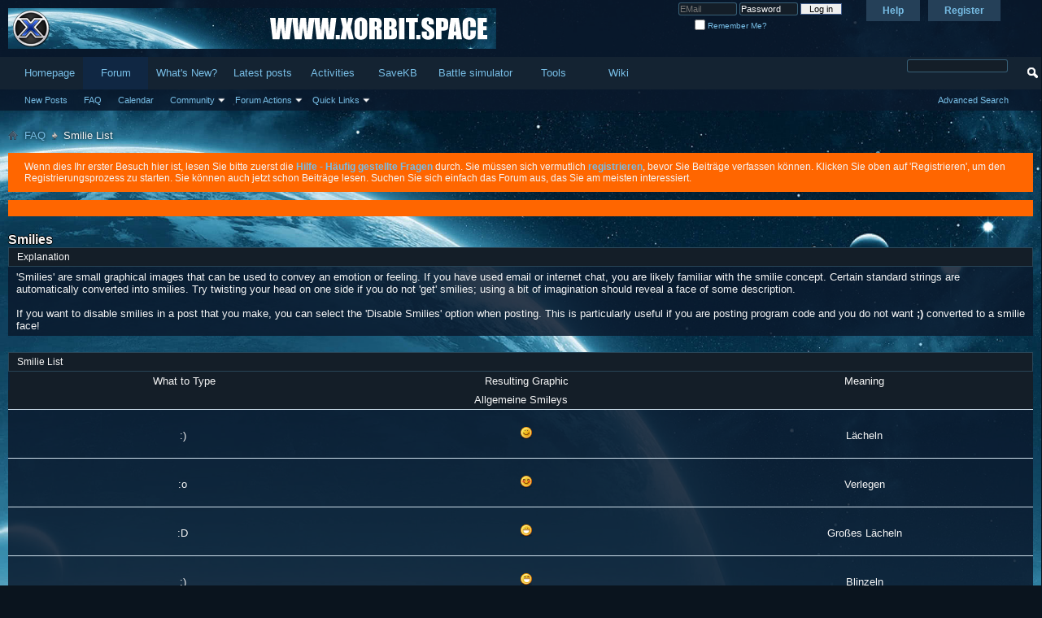

--- FILE ---
content_type: text/html; charset=UTF-8
request_url: https://forum.xorbit.space/misc.php?s=e25b3a3d14ed76981715b05a83c8e69f&do=showsmilies
body_size: 7470
content:
<!DOCTYPE html PUBLIC "-//W3C//DTD XHTML 1.0 Transitional//EN" "http://www.w3.org/TR/xhtml1/DTD/xhtml1-transitional.dtd">
 <html xmlns="http://www.w3.org/1999/xhtml" dir="ltr" lang="en" id="vbulletin_html">
<head>
	<meta http-equiv="Content-Type" content="text/html; charset=UTF-8" />
<meta id="e_vb_meta_bburl" name="vb_meta_bburl" content="https://forum.xorbit.space" />
<base href="https://forum.xorbit.space/" /><!--[if IE]></base><![endif]-->
<meta name="generator" content="vBulletin 4.2.5" />

	<link rel="prefetch Shortcut Icon" href="favicon-xorbit.ico" type="image/x-icon" />


		<meta name="keywords" content="XOrbit, Browsergame, Onlinegame, Webgame, Strategy, Space, OGame, Private Server, Free2Play, NoPay2Win" />
		<meta name="description" content="XOrbit is a free space strategy browser game. Fight against hundreds of enemies in the different speed universes." />





<script type="text/javascript">
<!--
	if (typeof YAHOO === 'undefined') // Load ALL YUI Local
	{
		document.write('<script type="text/javascript" src="clientscript/yui/yuiloader-dom-event/yuiloader-dom-event.js?v=425"><\/script>');
		document.write('<script type="text/javascript" src="clientscript/yui/connection/connection-min.js?v=425"><\/script>');
		var yuipath = 'clientscript/yui';
		var yuicombopath = '';
		var remoteyui = false;
	}
	else	// Load Rest of YUI remotely (where possible)
	{
		var yuipath = 'clientscript/yui';
		var yuicombopath = '';
		var remoteyui = true;
		if (!yuicombopath)
		{
			document.write('<script type="text/javascript" src="clientscript/yui/connection/connection-min.js?v=425"><\/script>');
		}
	}
	var SESSIONURL = "s=34224a25bc3d8d7f5ebdd0fd091c159e&";
	var SECURITYTOKEN = "guest";
	var IMGDIR_MISC = "images/misc";
	var IMGDIR_BUTTON = "images/buttons";
	var vb_disable_ajax = parseInt("0", 10);
	var SIMPLEVERSION = "425";
	var BBURL = "https://forum.xorbit.space";
	var LOGGEDIN = 0 > 0 ? true : false;
	var THIS_SCRIPT = "misc";
	var RELPATH = "misc.php?do=showsmilies";
	var PATHS = {
		forum : "",
		cms   : "",
		blog  : ""
	};
	var AJAXBASEURL = "https://forum.xorbit.space/";
// -->
</script>
<script type="text/javascript" src="https://forum.xorbit.space/clientscript/vbulletin-core.js?v=425"></script>





	<link rel="stylesheet" type="text/css" href="css.php?styleid=6&amp;langid=2&amp;d=1584964330&amp;td=ltr&amp;sheet=bbcode.css,editor.css,popupmenu.css,reset-fonts.css,vbulletin.css,vbulletin-chrome.css,vbulletin-formcontrols.css," />

	<!--[if lt IE 8]>
	<link rel="stylesheet" type="text/css" href="css.php?styleid=6&amp;langid=2&amp;d=1584964330&amp;td=ltr&amp;sheet=popupmenu-ie.css,vbulletin-ie.css,vbulletin-chrome-ie.css,vbulletin-formcontrols-ie.css,editor-ie.css" />
	<![endif]-->


	<title>Smilies - XOrbit.space Forum</title>
	<link rel="stylesheet" type="text/css" href="css.php?styleid=6&amp;langid=2&amp;d=1584964330&amp;td=ltr&amp;sheet=smilie.css" />
	<link rel="stylesheet" type="text/css" href="css.php?styleid=6&amp;langid=2&amp;d=1584964330&amp;td=ltr&amp;sheet=additional.css" />

</head>

<body>

<div class="above_body"> <!-- closing tag is in template navbar -->
<div id="header" class="floatcontainer doc_header">
	<div><a name="top" href="forum.php?s=34224a25bc3d8d7f5ebdd0fd091c159e" class="logo-image"><img src="images/custom/xorbit-banner.png" alt="XOrbit.space Forum - Powered by vBulletin" /></a></div>
	<div id="toplinks" class="toplinks">
		
			<ul class="nouser">
			
				<li><a href="register.php?s=34224a25bc3d8d7f5ebdd0fd091c159e" rel="nofollow">Register</a></li>
			
				<li><a rel="help" href="faq.php?s=34224a25bc3d8d7f5ebdd0fd091c159e">Help</a></li>
				<li>
			<script type="text/javascript" src="clientscript/vbulletin_md5.js?v=425"></script>
			<form id="navbar_loginform" action="login.php?s=34224a25bc3d8d7f5ebdd0fd091c159e&amp;do=login" method="post" onsubmit="md5hash(vb_login_password, vb_login_md5password, vb_login_md5password_utf, 0, vb_login_username)">
				<fieldset id="logindetails" class="logindetails">
					<div>
						<div>
					<input type="text" class="textbox default-value" name="vb_login_username" id="navbar_username" size="10" accesskey="u" tabindex="101" placeholder="EMail" />
					<input type="password" class="textbox" tabindex="102" name="vb_login_password" id="navbar_password" size="10" placeholder="Password"/>
					<input type="text" class="textbox default-value" tabindex="102" name="vb_login_password_hint" id="navbar_password_hint" size="10" value="Password" style="display:none;" />
					<input type="submit" class="loginbutton" tabindex="104" value="Log in" title="Enter your email and password in the boxes provided to login, or click the 'register' button to create a profile for yourself." accesskey="s" />
						</div>
					</div>
				</fieldset>
				<div id="remember" class="remember">
					<label for="cb_cookieuser_navbar"><input type="checkbox" name="cookieuser" value="1" id="cb_cookieuser_navbar" class="cb_cookieuser_navbar" accesskey="c" tabindex="103" /> Remember Me?</label>
				</div>

				<input type="hidden" name="s" value="34224a25bc3d8d7f5ebdd0fd091c159e" />
				<input type="hidden" name="securitytoken" value="guest" />
				<input type="hidden" name="do" value="login" />
				<input type="hidden" name="vb_login_md5password" />
				<input type="hidden" name="vb_login_md5password_utf" />
			</form>
			<script type="text/javascript">
			YAHOO.util.Dom.setStyle('navbar_password_hint', "display", "inline");
			YAHOO.util.Dom.setStyle('navbar_password', "display", "none");
			vB_XHTML_Ready.subscribe(function()
			{
			//
				YAHOO.util.Event.on('navbar_username', "focus", navbar_username_focus);
				YAHOO.util.Event.on('navbar_username', "blur", navbar_username_blur);
				YAHOO.util.Event.on('navbar_password_hint', "focus", navbar_password_hint);
				YAHOO.util.Event.on('navbar_password', "blur", navbar_password);
			});
			
			function navbar_username_focus(e)
			{
			//
				var textbox = YAHOO.util.Event.getTarget(e);
				if (textbox.value == 'EMail')
				{
				//
					textbox.value='';
					textbox.style.color='rgb(245, 245, 245)';
				}
			}

			function navbar_username_blur(e)
			{
			//
				var textbox = YAHOO.util.Event.getTarget(e);
				if (textbox.value == '')
				{
				//
					textbox.value='EMail';
					textbox.style.color='rgb(245, 245, 245)';
				}
			}
			
			function navbar_password_hint(e)
			{
			//
				var textbox = YAHOO.util.Event.getTarget(e);
				
				YAHOO.util.Dom.setStyle('navbar_password_hint', "display", "none");
				YAHOO.util.Dom.setStyle('navbar_password', "display", "inline");
				YAHOO.util.Dom.get('navbar_password').focus();
			}

			function navbar_password(e)
			{
			//
				var textbox = YAHOO.util.Event.getTarget(e);
				
				if (textbox.value == '')
				{
					YAHOO.util.Dom.setStyle('navbar_password_hint', "display", "inline");
					YAHOO.util.Dom.setStyle('navbar_password', "display", "none");
				}
			}
			</script>
				</li>
				
			</ul>
		
	</div>
	<div class="ad_global_header">
		
		
	</div>
	<hr />
</div>

<div id="navbar" class="navbar">
	<ul id="navtabs" class="navtabs floatcontainer">
		
		
	
		<li  id="tab_mzq0_173">
			<a target="_blank" class="navtab" href="https://xorbit.space">Homepage</a>
		</li>
		
		

	
		<li class="selected" id="vbtab_forum">
			<a class="navtab" href="forum.php?s=34224a25bc3d8d7f5ebdd0fd091c159e">Forum</a>
		</li>
		
		
			<ul class="floatcontainer">
				
					
						
							<li id="vbflink_newposts"><a href="search.php?s=34224a25bc3d8d7f5ebdd0fd091c159e&amp;do=getnew&amp;contenttype=vBForum_Post">New Posts</a></li>
						
					
				
					
						
							<li id="vbflink_faq"><a href="faq.php?s=34224a25bc3d8d7f5ebdd0fd091c159e">FAQ</a></li>
						
					
				
					
						
							<li id="vbflink_calendar"><a href="calendar.php?s=34224a25bc3d8d7f5ebdd0fd091c159e">Calendar</a></li>
						
					
				
					
						<li class="popupmenu" id="vbmenu_community">
							<a href="javascript://" class="popupctrl">Community</a>
							<ul class="popupbody popuphover">
								
									<li id="vbclink_members"><a href="memberlist.php?s=34224a25bc3d8d7f5ebdd0fd091c159e">Member List</a></li>
								
									<li id="link_ode0_821"><a href="thanks.php?s=34224a25bc3d8d7f5ebdd0fd091c159e&amp;do=statistics">Thanks / Like Statistics</a></li>
								
									<li id="link_ode0_395"><a href="thanks.php?s=34224a25bc3d8d7f5ebdd0fd091c159e&amp;do=hottest">Hottest Threads / Posts</a></li>
								
							</ul>
						</li>
					
				
					
						<li class="popupmenu" id="vbmenu_actions">
							<a href="javascript://" class="popupctrl">Forum Actions</a>
							<ul class="popupbody popuphover">
								
									<li id="vbalink_mfr"><a href="forumdisplay.php?s=34224a25bc3d8d7f5ebdd0fd091c159e&amp;do=markread&amp;markreadhash=guest">Mark Forums Read</a></li>
								
							</ul>
						</li>
					
				
					
						<li class="popupmenu" id="vbmenu_qlinks">
							<a href="javascript://" class="popupctrl">Quick Links</a>
							<ul class="popupbody popuphover">
								
									<li id="vbqlink_posts"><a href="search.php?s=34224a25bc3d8d7f5ebdd0fd091c159e&amp;do=getdaily&amp;contenttype=vBForum_Post">Today's Posts</a></li>
								
									<li id="vbqlink_leaders"><a href="showgroups.php?s=34224a25bc3d8d7f5ebdd0fd091c159e">View Site Leaders</a></li>
								
									<li id="link_ode0_786"><a href="thanks.php?s=34224a25bc3d8d7f5ebdd0fd091c159e&amp;do=statistics">Thanks / Like Statistics</a></li>
								
									<li id="link_ode0_453"><a href="thanks.php?s=34224a25bc3d8d7f5ebdd0fd091c159e&amp;do=hottest">Hottest Threads / Posts</a></li>
								
							</ul>
						</li>
					
				
			</ul>
		

	
		<li  id="vbtab_whatsnew">
			<a class="navtab" href="search.php?s=34224a25bc3d8d7f5ebdd0fd091c159e&amp;do=getnew&amp;contenttype=vBForum_Post">What's New?</a>
		</li>
		
		

	
		<li  id="tab_njy3_187">
			<a class="navtab" href="search.php?s=34224a25bc3d8d7f5ebdd0fd091c159e&amp;do=getweekly&amp;contenttype=vBForum_Post">Latest posts</a>
		</li>
		
		

	
		<li  id="vbtab_activity">
			<a class="navtab" href="activity.php?s=34224a25bc3d8d7f5ebdd0fd091c159e">Activities</a>
		</li>
		
		

	
		<li  id="tab_nzgx_105">
			<a target="_blank" class="navtab" href="https://savekb.xorbit.de/">SaveKB</a>
		</li>
		
		

	
		<li  id="tab_nzgx_926">
			<a target="_blank" class="navtab" href="https://sim.xorbit.de/">Battle simulator</a>
		</li>
		
		

	
		<li  id="tab_nzgx_463">
			<a target="_blank" class="navtab" href="https://www.xtremeorbit.de/tools/">Tools</a>
		</li>
		
		

	
		<li  id="tab_mdk0_976">
			<a target="_blank" class="navtab" href="http://wiki.xtremeorbit.de">Wiki</a>
		</li>
		
		

		
	</ul>
	
		<div id="globalsearch" class="globalsearch">
			<form action="search.php?s=34224a25bc3d8d7f5ebdd0fd091c159e&amp;do=process" method="post" id="navbar_search" class="navbar_search">
				
				<input type="hidden" name="securitytoken" value="guest" />
				<input type="hidden" name="do" value="process" />
				<span class="textboxcontainer"><span><input type="text" value="" name="query" class="textbox" tabindex="99"/></span></span>
				<span class="buttoncontainer"><span><input type="image" class="searchbutton" src="images/buttons/search.png" name="submit" onclick="document.getElementById('navbar_search').submit;" tabindex="100"/></span></span>
			</form>
			<ul class="navbar_advanced_search">
				<li><a href="search.php?s=34224a25bc3d8d7f5ebdd0fd091c159e&amp;search_type=1" accesskey="4">Advanced Search</a></li>
				
			</ul>
		</div>
	
</div>
</div><!-- closing div for above_body -->

<div class="body_wrapper">
<div id="breadcrumb" class="breadcrumb">
	<ul class="floatcontainer">
		<li class="navbithome"><a href="index.php?s=34224a25bc3d8d7f5ebdd0fd091c159e" accesskey="1"><img src="images/misc/navbit-home.png" alt="Home" /></a></li>
		
	<li class="navbit"><a href="faq.php?s=34224a25bc3d8d7f5ebdd0fd091c159e">FAQ</a></li>

		
	<li class="navbit lastnavbit"><span>Smilie List</span></li>

	</ul>
	<hr />
</div>


<div id="ad_global_below_navbar"><script async src="https://pagead2.googlesyndication.com/pagead/js/adsbygoogle.js"></script>
	<script>
        (adsbygoogle = window.adsbygoogle || []).push({
            google_ad_client: "ca-pub-5973962452064840",
            enable_page_level_ads: true
        });
</script></div>


	<form action="profile.php?do=dismissnotice" method="post" id="notices" class="notices">
		<input type="hidden" name="do" value="dismissnotice" />
		<input type="hidden" name="s" value="s=34224a25bc3d8d7f5ebdd0fd091c159e&amp;" />
		<input type="hidden" name="securitytoken" value="guest" />
		<input type="hidden" id="dismiss_notice_hidden" name="dismiss_noticeid" value="" />
		<input type="hidden" name="url" value="" />
		<ol>
			<li class="restore" id="navbar_notice_1">
	
	Wenn dies Ihr erster Besuch hier ist,
		lesen Sie bitte zuerst die <a href="faq.php?s=34224a25bc3d8d7f5ebdd0fd091c159e" target="_blank"><b>Hilfe - Häufig gestellte Fragen</b></a>
		durch. Sie müssen sich vermutlich <a href="register.php?s=34224a25bc3d8d7f5ebdd0fd091c159e" target="_blank"><b>registrieren</b></a>,
		bevor Sie Beiträge verfassen können. Klicken Sie oben auf 'Registrieren', um den Registrierungsprozess zu
		starten. Sie können auch jetzt schon Beiträge lesen. Suchen Sie sich einfach das Forum aus, das Sie am meisten
		interessiert.
</li><li class="restore" id="navbar_notice_2">
	
	<script type="text/javascript">(function(w, d){var h = d.getElementsByTagName("head")[0],s = d.createElement("script");  s.src = "https://consent.webmasterplan.com/scripts/consent.min.js"; s.async = true;  w.__ConsentLayer__ =  window.__ConsentLayer__ ||  {};  w.__ConsentLayer__.CONF = {type: 1,reask: 0,pubid: 473299,domain: "xorbit.de",lang: "de",text: {overlay: {headline:"Data Privacy Consent",description:"Diese Seite benutzt Cookies und andere Technologien, so dass wir und unsere Partner besser verstehen was unsere Kunden bei dem Besuch der Webseite von uns erwarten und wie wir den Service verbessern können. Darüber hinaus nutzen wir Werbung zur Refinanzierung der hier bereitgestellten kostenlosen Angebote. Aus diesem Grund müssen wir Trackingtechnologien einsetzen, um eine Vergütung für unsere Werbeleistung zu erhalten. Wir hoffen, dass Sie uns dabei unterstützen.",optout:"Opt-Out",optin:"Ok! Einverstanden"},error: {headline:"Entschuldigen Sie, leider ist ein Fehler aufgetreten",description:"Aktuell kann Ihre Anfrage nicht verarbeitet werden. Bitte versuchen Sie es später noch einmal.",close:"Schließen"},headline:"Alles über Cookies",description:"Diese Webseite benutzt Tracking Cookies um die Nutzung der Seite durch Besucher besser zu verstehen und sich über Werbung zu finanzieren. Um mehr zu erfahren, klicken Sie bitte",optout:"hier",optin:"Ok! Einverstanden",optout_url:"/about/cookies"},services: {jsonp: [{url:"https://consent.webmasterplan.com",service_id:"consent.webmasterplan.com"}]}};  w.onload = function() { h.appendChild(s); };  }(window, document));  </script>
</li>
		</ol>
	</form>


<div id="pagetitle">
	<h1>Smilies</h1>
</div>

<div class="block">
	<h2 class="blockhead">Explanation</h2>
	<div class="blockbody">
		<div class="blockrow restore faqtext">
			'Smilies' are small graphical images that can be used to convey an emotion or feeling.
		If you have used email or internet chat, you are likely familiar with the smilie concept.
		Certain standard strings are automatically converted into smilies.
		Try twisting your head on one side if you do not 'get' smilies;
		using a bit of imagination should reveal a face of some description.<br />
		<br />
		If you want to disable smilies in a post that you make, you can select the 'Disable Smilies' option
		when posting. This is particularly useful if you are posting program code and you do not
		want <strong>;)</strong> converted to a smilie face!
		</div>
	</div>
</div>

<div id="smilielist">
	<div class="block">
		<h2 class="blockhead">Smilie List</h2>
		<div class="blockbody">
		
			<div class="table thead">
				<dl class="tr columnsort">
					<dt></dt>
					<dd class="smilietext td"><span class="blocksubhead">What to Type</span></dd>
					<dd class="smilieimage td"><span class="blocksubhead">Resulting Graphic</span></dd>
					<dd class="smiliedesc td"><span class="blocksubhead">Meaning</span></dd>
				</dl>
			</div>
		
			<ul id="smilies">
				<li class="blocksubhead">Allgemeine Smileys</li><li class="smiliebit blockrow table" align="center">
					<div class="tr">
						<div class="smilietext td">:)</div>
						<div class="smilieimage td"><img src="images/smilies/smile.png" alt="Lächeln" /></div>
						<div class="smiliedesc td">Lächeln</div>
					</div>
				</li><li class="smiliebit blockrow table" align="center">
					<div class="tr">
						<div class="smilietext td">:o</div>
						<div class="smilieimage td"><img src="images/smilies/redface.png" alt="Verlegen" /></div>
						<div class="smiliedesc td">Verlegen</div>
					</div>
				</li><li class="smiliebit blockrow table" align="center">
					<div class="tr">
						<div class="smilietext td">:D</div>
						<div class="smilieimage td"><img src="images/smilies/biggrin.png" alt="Großes Lächeln" /></div>
						<div class="smiliedesc td">Großes Lächeln</div>
					</div>
				</li><li class="smiliebit blockrow table" align="center">
					<div class="tr">
						<div class="smilietext td">;)</div>
						<div class="smilieimage td"><img src="images/smilies/wink.png" alt="Blinzeln" /></div>
						<div class="smiliedesc td">Blinzeln</div>
					</div>
				</li><li class="smiliebit blockrow table" align="center">
					<div class="tr">
						<div class="smilietext td">:p</div>
						<div class="smilieimage td"><img src="images/smilies/tongue.png" alt="Zunge rausstrecken" /></div>
						<div class="smiliedesc td">Zunge rausstrecken</div>
					</div>
				</li><li class="smiliebit blockrow table" align="center">
					<div class="tr">
						<div class="smilietext td">:mad:</div>
						<div class="smilieimage td"><img src="images/smilies/mad.png" alt="Verärgert" /></div>
						<div class="smiliedesc td">Verärgert</div>
					</div>
				</li><li class="smiliebit blockrow table" align="center">
					<div class="tr">
						<div class="smilietext td">:confused:</div>
						<div class="smilieimage td"><img src="images/smilies/confused.png" alt="Verwirrt" /></div>
						<div class="smiliedesc td">Verwirrt</div>
					</div>
				</li><li class="smiliebit blockrow table" align="center">
					<div class="tr">
						<div class="smilietext td">:(</div>
						<div class="smilieimage td"><img src="images/smilies/frown.png" alt="Stirnrunzeln" /></div>
						<div class="smiliedesc td">Stirnrunzeln</div>
					</div>
				</li><li class="smiliebit blockrow table" align="center">
					<div class="tr">
						<div class="smilietext td">:rolleyes:</div>
						<div class="smilieimage td"><img src="images/smilies/rolleyes.png" alt="Augen rollen (sarkastisch)" /></div>
						<div class="smiliedesc td">Augen rollen (sarkastisch)</div>
					</div>
				</li><li class="smiliebit blockrow table" align="center">
					<div class="tr">
						<div class="smilietext td">:cool:</div>
						<div class="smilieimage td"><img src="images/smilies/cool.png" alt="Cool" /></div>
						<div class="smiliedesc td">Cool</div>
					</div>
				</li><li class="smiliebit blockrow table" align="center">
					<div class="tr">
						<div class="smilietext td">:eek:</div>
						<div class="smilieimage td"><img src="images/smilies/eek.png" alt="Erschrocken" /></div>
						<div class="smiliedesc td">Erschrocken</div>
					</div>
				</li>
			</ul>	
		</div>
	</div>
</div>


<div style="clear: left">
  
  <div id="ad_global_above_footer"></script>
	<script>
        (adsbygoogle = window.adsbygoogle || []).push({
            google_ad_client: "ca-pub-5973962452064840",
            enable_page_level_ads: true
        });
	</script></div>
</div>

<div id="footer" class="floatcontainer footer">

	<form action="forum.php" method="get" id="footer_select" class="footer_select">

		
		
		
	</form>

	<ul id="footer_links" class="footer_links">
		<li><a href="sendmessage.php?s=34224a25bc3d8d7f5ebdd0fd091c159e" rel="nofollow" accesskey="9">Contact Us</a></li>
		<li><a href="https://www.xorbit.space">XOrbit</a></li>
		
		
		<li><a href="archive/index.php?s=34224a25bc3d8d7f5ebdd0fd091c159e">Archive</a></li>
		
		
		
		<li><a href="misc.php?do=showsmilies#top" onclick="document.location.hash='top'; return false;">Top</a></li>
	</ul>
	
	
	
	
	<script type="text/javascript">
	<!--
		// Main vBulletin Javascript Initialization
		vBulletin_init();
	//-->
	</script>
        
</div>
</div> <!-- closing div for body_wrapper -->

<div class="below_body">
<div id="footer_time" class="shade footer_time">
All times are GMT +2. The time now is <span class="time">15:31</span>.</div>

<div id="footer_copyright" class="shade footer_copyright">
	
	Powered by <a href="https://www.vbulletin.com" id="vbulletinlink">vBulletin&reg;</a> Version 4.2.5 <br />Copyright &copy; 2026 vBulletin Solutions Inc. All rights reserved. 
		
</div>
<div id="footer_morecopyright" class="shade footer_morecopyright">
	
	
	
	User Alert System provided by 
		<a rel="nofollow" href="http://www.dragonbyte-tech.com/vbecommerce.php?productid=20&do=product&utm_source=forum.xorbit.space&utm_campaign=product&utm_medium=Advanced%2BUser%2BTagging&utm_content=Lite" target="_blank">Advanced User Tagging (Lite)</a> - 
		<a rel="nofollow" href="http://www.dragonbyte-tech.com/?utm_source=forum.xorbit.space&utm_campaign=site&utm_medium=Advanced%2BUser%2BTagging&utm_content=Lite" target="_blank">vBulletin Mods &amp; Addons</a> Copyright &copy; 2026 DragonByte Technologies Ltd.<br />Username Changing provided by 
		<a rel="nofollow" href="https://www.dragonbyte-tech.com/vbecommerce.php?productid=138&do=product&utm_source=forum.xorbit.space&utm_campaign=product&utm_medium=Username%2BChange&utm_content=Free" target="_blank">Username Change v1.3.1 (Free)</a> -
		<a rel="nofollow" href="https://www.dragonbyte-tech.com/?utm_source=forum.xorbit.space&utm_campaign=site&utm_medium=Username%2BChange&utm_content=Free" target="_blank">vBulletin Mods &amp; Addons</a> Copyright &copy; 2026 DragonByte Technologies Ltd.<br />Super PM System provided by 
	        <a rel="novbsuper_pm" href="https://www.dragonbyte-tech.com/vbecommerce.php?productid=185&do=product&utm_source=forum.xorbit.space&utm_campaign=product&utm_medium=vBSuper_PM&utm_content=Lite" target="_blank">vBSuper_PM (Lite)</a> -
	        <a rel="nofollow" href="https://www.dragonbyte-tech.com/?utm_source=forum.xorbit.space&utm_campaign=site&utm_medium=vBSuper_PM&utm_content=Lite" target="_blank">vBulletin Mods &amp; Addons</a> Copyright &copy; 2026 DragonByte Technologies Ltd.
	
</div>
 

</div>

    <!-- Global site tag (gtag.js) - Google Analytics -->
    <script async src="https://www.googletagmanager.com/gtag/js?id=G-918Z1V43SF"></script>
    <script>
        window.dataLayer = window.dataLayer || [];
        function gtag(){dataLayer.push(arguments);}
        gtag('js', new Date());

        gtag('config', 'G-918Z1V43SF');
    </script>

<!-- Matomo -->
<script type="text/javascript">
  var _paq = _paq || [];
  /* tracker methods like "setCustomDimension" should be called before "trackPageView" */
  _paq.push(["setDocumentTitle", document.domain + "/" + document.title]);
  _paq.push(["setCookieDomain", "*.xorbit.space"]);
  _paq.push(["setDomains", ["*.xorbit.de","*.xorbit.eu","*.xorbit.space"]]);
  _paq.push(["enableCrossDomainLinking"]);
  _paq.push(['trackPageView']);
  _paq.push(['enableLinkTracking']);
  (function() {
    var u="//piwik.1vh.de/";
    _paq.push(['setTrackerUrl', u+'piwik.php']);
    _paq.push(['setSiteId', '1']);
    var d=document, g=d.createElement('script'), s=d.getElementsByTagName('script')[0];
    g.type='text/javascript'; g.async=true; g.defer=true; g.src=u+'piwik.js'; s.parentNode.insertBefore(g,s);
  })();
</script>
<noscript><p><img src="//piwik.1vh.de/piwik.php?idsite=1&rec=1" style="border:0;" alt="" /></p></noscript>
<!-- End Matomo Code -->

</body>
</html>

--- FILE ---
content_type: text/html; charset=utf-8
request_url: https://www.google.com/recaptcha/api2/aframe
body_size: 268
content:
<!DOCTYPE HTML><html><head><meta http-equiv="content-type" content="text/html; charset=UTF-8"></head><body><script nonce="po-VM_mW1VZiikfK8TJ5MQ">/** Anti-fraud and anti-abuse applications only. See google.com/recaptcha */ try{var clients={'sodar':'https://pagead2.googlesyndication.com/pagead/sodar?'};window.addEventListener("message",function(a){try{if(a.source===window.parent){var b=JSON.parse(a.data);var c=clients[b['id']];if(c){var d=document.createElement('img');d.src=c+b['params']+'&rc='+(localStorage.getItem("rc::a")?sessionStorage.getItem("rc::b"):"");window.document.body.appendChild(d);sessionStorage.setItem("rc::e",parseInt(sessionStorage.getItem("rc::e")||0)+1);localStorage.setItem("rc::h",'1769261496734');}}}catch(b){}});window.parent.postMessage("_grecaptcha_ready", "*");}catch(b){}</script></body></html>

--- FILE ---
content_type: text/css;charset=UTF-8
request_url: https://forum.xorbit.space/css.php?styleid=6&langid=2&d=1584964330&td=ltr&sheet=smilie.css
body_size: 218
content:
@charset "UTF-8";
/* CSS Document */

/* Cell Widths */

#smilielist {
	clear:both;
	margin-top:20px;
}

#smilielist .thead {
	display: table;
}

#smilielist .blocksubhead, #smilielist .thead .columnsort span {
	text-align: center;
}

#smilielist .blockbody {
	clear:both;
}

#smilielist .td {
	text-align:center;
}

.smiliebit {
	border-top:solid 1px #cedfeb;
	padding:20px 0;
	width:100%;
}

.smilietext { width:34%; }
.smilieimage { width:33%; }
.smiliedesc { width:33%; }

/* Redundant? */

.smilieblock {
	margin-bottom:1em;
	width:100%;
}

.smilieblock .highlight {
	font-weight:bold;
}

#smilie_table th, #smilie_table td {
	text-align:center;
}

#smilie_table tr td {
	border-bottom:1px solid #cedfeb;
}

#smilie_table tr:last-child td {
	border-bottom:none;
}

#smilie_table td {
	padding:10px;
	vertical-align:top;
}